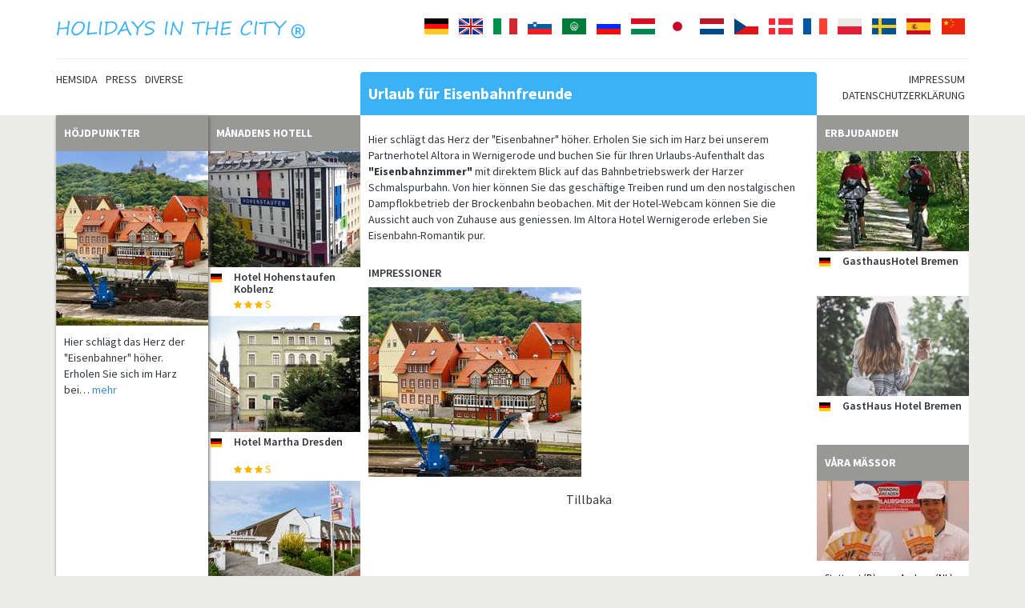

--- FILE ---
content_type: text/html; charset=utf-8
request_url: https://www.holidaysinthecity.eu/se/details-highlight?tx_ivshotel_pi1%5Baction%5D=show&tx_ivshotel_pi1%5Bcontroller%5D=Highlight&tx_ivshotel_pi1%5Bhighlight%5D=69&cHash=7a49337b1bb9c55930d090a9ab9601e2
body_size: 6988
content:
<!DOCTYPE html>
<html>
<head>

<meta charset="utf-8">
<!-- 
	This website is powered by TYPO3 - inspiring people to share!
	TYPO3 is a free open source Content Management Framework initially created by Kasper Skaarhoj and licensed under GNU/GPL.
	TYPO3 is copyright 1998-2026 of Kasper Skaarhoj. Extensions are copyright of their respective owners.
	Information and contribution at https://typo3.org/
-->

<base href="https://www.holidaysinthecity.eu/">


<meta http-equiv="x-ua-compatible" content="IE=edge" />
<meta name="generator" content="TYPO3 CMS" />
<meta name="viewport" content="width=device-width, initial-scale=1.0" />


<link rel="stylesheet" type="text/css" href="/typo3temp/assets/compressed/merged-8f9159605f9fb4f00aa975f38a1187ae-3da2bd8508f602dcbe34992e82fdecec.css?1768770842" media="all">



<script src="/typo3temp/assets/compressed/merged-90db154aefc271b4d63c15c406c08ad6-98a216e19f5e2a5dd4bb46de56c33560.js?1609925819"></script>

<script src="/typo3temp/assets/compressed/merged-992ce30cc67d686a1b69d5d02df35018-a374181ed05ff695aa586ca9eb7fae20.js?1609925819"></script>



<title>Details Highlight&nbsp;&raquo;&nbsp;Holidays in the City</title>		<link href='https://fonts.googleapis.com/css?family=Source+Sans+Pro:400,400italic,700,600,600italic,700italic' rel='stylesheet' type='text/css'>	<link rel="canonical" href="https://www.holidaysinthecity.eu/de/details-highlight" /><link rel="alternate" hreflang="de-de" href="https://www.holidaysinthecity.eu/de/details-highlight" /><link rel="alternate" hreflang="en-us" href="https://www.holidaysinthecity.eu/en/details-highlight" /><link rel="alternate" hreflang="it-it" href="https://www.holidaysinthecity.eu/it/details-highlight" /><link rel="alternate" hreflang="si-sl" href="https://www.holidaysinthecity.eu/si/details-highlight" /><link rel="alternate" hreflang="ru-ru" href="https://www.holidaysinthecity.eu/ru/details-highlight" /><link rel="alternate" hreflang="hu-hu" href="https://www.holidaysinthecity.eu/hu/details-highlight" /><link rel="alternate" hreflang="nl-nl" href="https://www.holidaysinthecity.eu/nl/details-highlight" /><link rel="alternate" hreflang="cs-cz" href="https://www.holidaysinthecity.eu/cz/details-highlight" /><link rel="alternate" hreflang="da-dk" href="https://www.holidaysinthecity.eu/dk/details-highlight" /><link rel="alternate" hreflang="fr-fr" href="https://www.holidaysinthecity.eu/fr/details-highlight" /><link rel="alternate" hreflang="pl-pl" href="https://www.holidaysinthecity.eu/pl/details-highlight" /><link rel="alternate" hreflang="sv-se" href="https://www.holidaysinthecity.eu/se/details-highlight" /><link rel="alternate" hreflang="es-es" href="https://www.holidaysinthecity.eu/es/details-highlight" /><link rel="alternate" hreflang="ar-sa" href="https://www.holidaysinthecity.eu/ar/details-highlight" /><link rel="alternate" hreflang="ja-jp" href="https://www.holidaysinthecity.eu/jp/details-highlight" /><link rel="alternate" hreflang="zh-cn" href="https://www.holidaysinthecity.eu/cn/details-highlight" />


</head>
<body class="lang-sv">
<div class="container-fluid header-wrap">
	<div class="container">
		<div class="row header">
			<div class="col-md-4">
				<a href="/se/"><img src="/fileadmin/templates/img/logo_hic.png" alt="Logo Holidays in the City" title="Machen Sie Ferien in der Stadt" class="logo img-responsive"/></a>
			</div>
			<div class="col-md-8 flags">
				<ul class="list-inline text-right">
					<li class="de"><a title="Deutsch" href="/de/"><span class="sr-only">Deutsch</span></a></li>
					<li class="en"><a title="English" href="/en/"><span class="sr-only">English</span></a></li>
					<li class="it"><a title="Italiano" href="/it/"><span class="sr-only">Italiano</span></a></li>
					<li class="si"><a title="Slovenščina" href="/si/"><span class="sr-only">Slovenščina</span></a></li>
					<li class="ar"><a title="Arabisch" href="/ar/"><span class="sr-only">Arabisch</span></a></li>
					<li class="ru"><a title="Pусский" href="/ru/"><span class="sr-only">Pусский</span></a></li>
					<li class="hu"><a title="Magyar" href="/hu/"><span class="sr-only">Magyar</span></a></li>
					<li class="jp"><a title="Japanisch" href="/jp/"><span class="sr-only">Japanisch</span></a></li>
					<li class="nl"><a title="Nederlands" href="/nl/"><span class="sr-only">Nederlands</span></a></li>
					<li class="cz"><a title="Česky" href="/cz/"><span class="sr-only">Česky</span></a></li>
					<li class="dk"><a title="Dansk" href="/dk/"><span class="sr-only">Dansk</span></a></li>
					<li class="fr"><a title="Français" href="/fr/"><span class="sr-only">Français</span></a></li>
					<li class="pl"><a title="Polski" href="/pl/"><span class="sr-only">Polski</span></a></li>
					<li class="se"><a title="Svenska" href="/se/"><span class="sr-only">Svenska</span></a></li>
					<li class="es"><a title="Español" href="/es/"><span class="sr-only">Español</span></a></li>
					<li class="cn"><a title="Chinesisch" href="/cn/"><span class="sr-only">Chinesisch</span></a></li>
				</ul>
			</div>
		</div>

		<div class="row menu">
			<div class="col-md-4">
				<nav>
					<ul class="list-inline"><li><a href="/se/">Hemsida</a></li><li><a href="/se/press">Press</a></li><li><a href="/se/diverse">Diverse</a></li></ul>
				</nav>
			</div>
			<div class="col-md-2 col-md-offset-6">
				<nav>
					<ul class="list-inline text-right"><li><a href="https://www.urlaubindenbergen.de/se/impressum" target="_blank">Impressum</a></li><li><a href="https://www.urlaubindenbergen.de/de/datenschutz" target="_blank">Datenschutzerklärung</a></li></ul>
				</nav>
			</div>
		</div>
	</div>
</div>
<div class="container content-wrap">
	<div class="row content">
		<div class="col-md-2 col-xs-12 col-highlights">
			<div class="teaser-listing">
				
    

            <div id="c1638" class="frame frame-default frame-type-list frame-layout-0">
                
                
                    



                
                
                    



                
                

    
        	
    <h2>Höjdpunkter</h2>
    <div id="scrollbox-highlight" class="teaser-listing-scrollbox">
        <ul class="list-unstyled">

            
                <li class="teaser-item">
                    
                        
                            <div class="teaser-image">
                                <a href="#" data-toggle="modal" data-target="#modal-highlight-69" title="Urlaub für Eisenbahnfreunde">
                                    <img class="img-responsive" alt="Bild zu Urlaub für Eisenbahnfreunde" src="/fileadmin/_processed_/b/2/csm_D-WernigerodeAltora-High_c15af9654e.jpg" width="190" height="218" />
                                </a>
                            </div>
                        
                    
                    
                        <p>
                            Hier schlägt das Herz der &quot;Eisenbahner&quot; höher. Erholen Sie sich im Harz bei&hellip;
                            <a href="#" data-toggle="modal" data-target="#modal-highlight-69" title="Urlaub für Eisenbahnfreunde">mehr</a></p>
                    
                </li>
            

        </ul>
    </div>
</div>
</div>
</div>


	<div class="modal fade modal-ziel" id="modal-highlight-69" tabindex="-1" role="dialog" aria-hidden="true">
    <div class="modal-dialog">
        <div class="modal-content">
            <div class="modal-header">
                <button type="button" class="close" data-dismiss="modal"><span aria-hidden="true">&times;</span><span class="sr-only">Stänga</span></button>
                <h4 class="modal-title">Urlaub für Eisenbahnfreunde</h4>
            </div>
            <div class="modal-body">
                <div class="row">
                    <div class="col-md-12 text-center">
                        <p>Hier schlägt das Herz der "Eisenbahner" höher. Erholen Sie sich im Harz bei unserem Partnerhotel Altora in Wernigerode und buchen Sie für Ihren Urlaubs-Aufenthalt das <b>"Eisenbahnzimmer"</b> mit direktem Blick auf das Bahnbetriebswerk der Harzer Schmalspurbahn. Von hier können Sie das geschäftige Treiben rund um den nostalgischen Dampflokbetrieb der Brockenbahn beobachen. Mit der Hotel-Webcam können Sie die Aussicht auch von Zuhause aus geniessen. Im Altora Hotel Wernigerode erleben Sie Eisenbahn-Romantik pur.</p>
                        
                            <p><a href="http://www.hotel-wernigerode-altora.de" target="blank" class="btn btn-default btn-action" title="Urlaub für Eisenbahnfreunde"><i class="fa fa-external-link"></i> Webbsida</a></p>
                        
                    </div>
                </div>
				
                    <div class="row big-media">
                        <div class="col-md-12 col-xs-12">
                            <div id="carousel-highlight-details69" class="carousel slide" data-ride="carousel">
                                
                                <div class="carousel-inner">
                                    
                                        <div class="item active">
                                            <img class="img-responsive" alt="Bild zu Urlaub für Eisenbahnfreunde" src="/fileadmin/_processed_/b/2/csm_D-WernigerodeAltora-High_9c3438c8eb.jpg" width="568" height="651" />
                                        </div>
                                    
                                </div>
                            </div>
                        </div>
                    </div>
                
                <span class="sr-only">
                    <a href="/se/details-highlight?tx_ivshotel_pi1%5Baction%5D=show&amp;tx_ivshotel_pi1%5Bcontroller%5D=Highlight&amp;tx_ivshotel_pi1%5Bhighlight%5D=69&amp;cHash=7a49337b1bb9c55930d090a9ab9601e2">
                        Detaljer
                    </a>
                </span>
            </div>
            <div class="modal-footer">
                <button type="button" class="btn btn-default" data-dismiss="modal">Stänga</button>
            </div>
        </div>
    </div>
</div>


    
<div><div><div>


    


                
                    



                
                
                    



                
            </div>

        


			</div>
		</div>
		<div class="col-md-2 col-xs-12 col-hotelofthemonth">
			<div class="teaser-listing">
				
    

            <div id="c1639" class="frame frame-default frame-type-list frame-layout-0">
                
                
                    



                
                
                    



                
                

    
        	
    <h2>Månadens hotell</h2>
    <div id="carousel-offer" class="carousel fade" data-ride="carousel" data-interval="6000">
        <div class="carousel-inner" role="listbox">
            <div class="item active">
                
                    <div class="teaser-item">
                        <div class="teaser-image">
                            <a href="javascript:void(0);" data-toggle="modal" data-target="#modal941" title="Hotel Hohenstaufen Koblenz, Koblenz">
                                
                                    
                                        <img class="img-responsive" alt="Hotel Hohenstaufen Koblenz" src="/fileadmin/_processed_/2/8/csm_D-KoblenzHohenstaufen-Haus_02e4fed1f7.jpg" width="190" height="145" />
                                    
                                
                                    
                                
                                    
                                
                                    
                                
                                    
                                
                                    
                                
                                    
                                
                                    
                                
                                    
                                
                                    
                                
                            </a>
                        </div>
                        <div class="row">
                            <div class="col-md-2 flag">
                                <p class=""><span class="sr-only"></span></p>
                            </div>
                            <div class="col-md-10">
                                <h3><a href="javascript:void(0);" data-toggle="modal" data-target="#modal941" title="Hotel Hohenstaufen Koblenz, Koblenz">Hotel Hohenstaufen Koblenz</a></h3>
                                <div class="star-rating">
                                    
	<i class="fa fa-star"></i>
	<i class="fa fa-star"></i>
	<i class="fa fa-star"></i> S

                                </div>
                            </div>
                        </div>
                    </div>
                    
                
                    <div class="teaser-item">
                        <div class="teaser-image">
                            <a href="javascript:void(0);" data-toggle="modal" data-target="#modal605" title="Hotel Martha Dresden, Dresden">
                                
                                    
                                        <img class="img-responsive" alt="Hotel Martha Dresden" src="/fileadmin/_processed_/2/3/csm_D-DresdenMartha-Haus_ef7a26d7b6.jpg" width="190" height="145" />
                                    
                                
                                    
                                
                                    
                                
                                    
                                
                                    
                                
                                    
                                
                                    
                                
                                    
                                
                                    
                                
                                    
                                
                            </a>
                        </div>
                        <div class="row">
                            <div class="col-md-2 flag">
                                <p class=""><span class="sr-only"></span></p>
                            </div>
                            <div class="col-md-10">
                                <h3><a href="javascript:void(0);" data-toggle="modal" data-target="#modal605" title="Hotel Martha Dresden, Dresden">Hotel Martha Dresden</a></h3>
                                <div class="star-rating">
                                    
	<i class="fa fa-star"></i>
	<i class="fa fa-star"></i>
	<i class="fa fa-star"></i> S

                                </div>
                            </div>
                        </div>
                    </div>
                    
                
                    <div class="teaser-item">
                        <div class="teaser-image">
                            <a href="javascript:void(0);" data-toggle="modal" data-target="#modal610" title="Hotel am Schlosspark Husum, Husum">
                                
                                    
                                        <img class="img-responsive" alt="Hotel am Schlosspark Husum" src="/fileadmin/_processed_/3/0/csm_NS-HusumSchlosspark-2019-Haus-Front_a4e0b4af79.jpg" width="190" height="145" />
                                    
                                
                                    
                                
                                    
                                
                                    
                                
                                    
                                
                                    
                                
                                    
                                
                                    
                                
                                    
                                
                                    
                                
                            </a>
                        </div>
                        <div class="row">
                            <div class="col-md-2 flag">
                                <p class=""><span class="sr-only"></span></p>
                            </div>
                            <div class="col-md-10">
                                <h3><a href="javascript:void(0);" data-toggle="modal" data-target="#modal610" title="Hotel am Schlosspark Husum, Husum">Hotel am Schlosspark Husum</a></h3>
                                <div class="star-rating">
                                    
	<i class="fa fa-star"></i>
	<i class="fa fa-star"></i>
	<i class="fa fa-star"></i>
	<i class="fa fa-star"></i>

                                </div>
                            </div>
                        </div>
                    </div>
                    
                
                    <div class="teaser-item">
                        <div class="teaser-image">
                            <a href="javascript:void(0);" data-toggle="modal" data-target="#modal615" title="Eden Hotel Wolff München, München">
                                
                                    
                                        <img class="img-responsive" alt="Eden Hotel Wolff München" src="/fileadmin/_processed_/8/6/csm_D-MuenchenEdenWolff-Haus_6b79de2f4f.jpg" width="190" height="145" />
                                    
                                
                                    
                                
                                    
                                
                                    
                                
                            </a>
                        </div>
                        <div class="row">
                            <div class="col-md-2 flag">
                                <p class=""><span class="sr-only"></span></p>
                            </div>
                            <div class="col-md-10">
                                <h3><a href="javascript:void(0);" data-toggle="modal" data-target="#modal615" title="Eden Hotel Wolff München, München">Eden Hotel Wolff München</a></h3>
                                <div class="star-rating">
                                    
	<i class="fa fa-star"></i>
	<i class="fa fa-star"></i>
	<i class="fa fa-star"></i>
	<i class="fa fa-star"></i>

                                </div>
                            </div>
                        </div>
                    </div>
                    
							
						
                
            </div>
        </div>
    </div>
    <!-- Wegen z-index von Modal -->
</div></div></div>
    
        <div class="modal fade modal-ziel" id="modal615" tabindex="-1" role="dialog" aria-hidden="true">
    <div class="modal-dialog">
        <div class="modal-content">
            <div class="modal-header">
                <button type="button" class="close" data-dismiss="modal"><span aria-hidden="true">&times;</span><span class="sr-only">Stänga</span></button>
                <h4 class="modal-title">Delägare sedan 2014</h4>
            </div>
            <div class="modal-body">
                <h2>Eden Hotel Wolff München <span class="stars">
	<i class="fa fa-star"></i>
	<i class="fa fa-star"></i>
	<i class="fa fa-star"></i>
	<i class="fa fa-star"></i>
</span></h2>
                <div class="row">
                    <div class="col-md-6 col-xs-12">
                        <p>Arnulfstrasse 4<br>
                            D-80335 München<br>
                            Deutschland</p>
                    </div>
                    <div class="col-md-6 col-xs-12">
                        <p>
                        
                            Telefon: 0049 (0)89 - 55 11 5-0
                        
                        <br>
                        
                            Fax: 0049 (0)89 - 55 11 5-555
                        
                        </p>
                        <p>
                        
                            <a href="mailto:info@ehw.de">E-Mail</a><br/>
                        
                        
                            <a href="http://www.eden-hotel-wolff.de" target="blank" title="Eden Hotel Wolff München">Webbsida</a>
                        
                        </p>
                    </div>
                </div>
                <div class="row media">
                    <div class="col-md-6 col-xs-12">
                        <h3>Impressioner</h3>
                        <div id="carousel-ziel-details615" class="carousel slide" data-ride="carousel">
                            <ol class="carousel-indicators">
                                
                                    
                                
                                    
											<li data-target="#carousel-ziel-details615" data-slide-to="1" class=""></li>
										
                                
                                    
											<li data-target="#carousel-ziel-details615" data-slide-to="2" class=""></li>
										
                                
                                    
											<li data-target="#carousel-ziel-details615" data-slide-to="3" class=""></li>
										
                                
                            </ol>
                            <div class="carousel-inner">
                                
                                    <div class="item active">
                                        <img class="img-responsive" alt="Bild zu Eden Hotel Wolff München" src="/fileadmin/_processed_/8/6/csm_D-MuenchenEdenWolff-Haus_3b1272c8e7.jpg" width="266" height="237" />
                                    </div>
                                
                                    <div class="item ">
                                        <img class="img-responsive" alt="Bild zu Eden Hotel Wolff München" src="/fileadmin/_processed_/a/b/csm_D-MuenchenEdenWolff-Lobby_f0fd0708d9.jpg" width="266" height="237" />
                                    </div>
                                
                                    <div class="item ">
                                        <img class="img-responsive" alt="Bild zu Eden Hotel Wolff München" src="/fileadmin/_processed_/f/5/csm_D-MuenchenEdenWolff-Restaurant_5bc6bd1b87.jpg" width="266" height="237" />
                                    </div>
                                
                                    <div class="item ">
                                        <img class="img-responsive" alt="Bild zu Eden Hotel Wolff München" src="/fileadmin/_processed_/8/8/csm_D-MuenchenEdenWolff-Zimmer_918041718d.jpg" width="266" height="237" />
                                    </div>
                                
                            </div>

                        </div>
                    </div>
                    <div class="col-md-6 col-xs-12">
                        <h3>Tillvägagångssätt</h3>
                        <div id="map_canvas-615" class="map-ziel-details"></div>
                    </div>
                </div>
                <span class="sr-only">
                    <a href="/se/detaljer-om-destinationen?tx_ivshotel_detail%5Baction%5D=show&amp;tx_ivshotel_detail%5Bcontroller%5D=Poi&amp;tx_ivshotel_detail%5Bpoi%5D=615&amp;cHash=afc97de846b220a1d1838997c9c31d3b">
                        Detaljer
                    </a>
                </span>
            </div>
            <div class="modal-footer">
                <button type="button" class="btn btn-default" data-dismiss="modal">Stänga</button>
            </div>
        </div>
    </div>
</div>






    
        <div class="modal fade modal-ziel" id="modal610" tabindex="-1" role="dialog" aria-hidden="true">
    <div class="modal-dialog">
        <div class="modal-content">
            <div class="modal-header">
                <button type="button" class="close" data-dismiss="modal"><span aria-hidden="true">&times;</span><span class="sr-only">Stänga</span></button>
                <h4 class="modal-title">Delägare sedan 2012</h4>
            </div>
            <div class="modal-body">
                <h2>Hotel am Schlosspark Husum <span class="stars">
	<i class="fa fa-star"></i>
	<i class="fa fa-star"></i>
	<i class="fa fa-star"></i>
	<i class="fa fa-star"></i>
</span></h2>
                <div class="row">
                    <div class="col-md-6 col-xs-12">
                        <p>Hinter der Neustadt 74-86<br>
                            D-25813 Husum<br>
                            Deutschland</p>
                    </div>
                    <div class="col-md-6 col-xs-12">
                        <p>
                        
                            Telefon: 0049 (0)4841 - 66 11 0
                        
                        <br>
                        
                            Fax: 0049 (0)4841 - 62 0 62
                        
                        </p>
                        <p>
                        
                            <a href="mailto:hotel-am-schlosspark@t-online.de">E-Mail</a><br/>
                        
                        
                            <a href="http://www.hotel-am-schlosspark-husum.de" target="blank" title="Hotel am Schlosspark Husum">Webbsida</a>
                        
                        </p>
                    </div>
                </div>
                <div class="row media">
                    <div class="col-md-6 col-xs-12">
                        <h3>Impressioner</h3>
                        <div id="carousel-ziel-details610" class="carousel slide" data-ride="carousel">
                            <ol class="carousel-indicators">
                                
                                    
                                
                                    
											<li data-target="#carousel-ziel-details610" data-slide-to="1" class=""></li>
										
                                
                                    
											<li data-target="#carousel-ziel-details610" data-slide-to="2" class=""></li>
										
                                
                                    
											<li data-target="#carousel-ziel-details610" data-slide-to="3" class=""></li>
										
                                
                                    
											<li data-target="#carousel-ziel-details610" data-slide-to="4" class=""></li>
										
                                
                                    
											<li data-target="#carousel-ziel-details610" data-slide-to="5" class=""></li>
										
                                
                                    
											<li data-target="#carousel-ziel-details610" data-slide-to="6" class=""></li>
										
                                
                                    
											<li data-target="#carousel-ziel-details610" data-slide-to="7" class=""></li>
										
                                
                                    
											<li data-target="#carousel-ziel-details610" data-slide-to="8" class=""></li>
										
                                
                                    
											<li data-target="#carousel-ziel-details610" data-slide-to="9" class=""></li>
										
                                
                            </ol>
                            <div class="carousel-inner">
                                
                                    <div class="item active">
                                        <img class="img-responsive" alt="Bild zu Hotel am Schlosspark Husum" src="/fileadmin/_processed_/3/0/csm_NS-HusumSchlosspark-2019-Haus-Front_f5876e33d4.jpg" width="266" height="237" />
                                    </div>
                                
                                    <div class="item ">
                                        <img class="img-responsive" alt="Bild zu Hotel am Schlosspark Husum" src="/fileadmin/_processed_/6/7/csm_NS-HusumSchlosspark-2019-Haus-Hof_267cb87d73.jpg" width="266" height="237" />
                                    </div>
                                
                                    <div class="item ">
                                        <img class="img-responsive" alt="Bild zu Hotel am Schlosspark Husum" src="/fileadmin/_processed_/1/f/csm_NS-HusumSchlosspark-Nacht_9ec4a21a08.jpg" width="266" height="237" />
                                    </div>
                                
                                    <div class="item ">
                                        <img class="img-responsive" alt="Bild zu Hotel am Schlosspark Husum" src="/fileadmin/_processed_/d/4/csm_NS-HusumSchlosspark-Rezeption_5df6d994d3.jpg" width="266" height="237" />
                                    </div>
                                
                                    <div class="item ">
                                        <img class="img-responsive" alt="Bild zu Hotel am Schlosspark Husum" src="/fileadmin/_processed_/5/e/csm_NS-HusumSchlosspark-Restaurant_b344ba9f0b.jpg" width="266" height="237" />
                                    </div>
                                
                                    <div class="item ">
                                        <img class="img-responsive" alt="Bild zu Hotel am Schlosspark Husum" src="/fileadmin/_processed_/1/8/csm_NS-HusumSchlosspark-Zimmer-neu_d5be4953bd.jpg" width="266" height="237" />
                                    </div>
                                
                                    <div class="item ">
                                        <img class="img-responsive" alt="Bild zu Hotel am Schlosspark Husum" src="/fileadmin/_processed_/8/b/csm_NS-HusumSchlosspark-EZ_7d04d14605.jpg" width="266" height="237" />
                                    </div>
                                
                                    <div class="item ">
                                        <img class="img-responsive" alt="Bild zu Hotel am Schlosspark Husum" src="/fileadmin/_processed_/0/4/csm_NS-HusumSchlosspark-App_ffb296d401.jpg" width="266" height="237" />
                                    </div>
                                
                                    <div class="item ">
                                        <img class="img-responsive" alt="Bild zu Hotel am Schlosspark Husum" src="/fileadmin/_processed_/d/0/csm_NS-HusumSchlosspark-NEU-Zimmer_d8ef4539c2.jpg" width="266" height="237" />
                                    </div>
                                
                                    <div class="item ">
                                        <img class="img-responsive" alt="Bild zu Hotel am Schlosspark Husum" src="/fileadmin/_processed_/8/8/csm_NS-HusumSchlosspark-NEU-Bad_f11d8c6c43.jpg" width="266" height="237" />
                                    </div>
                                
                            </div>

                        </div>
                    </div>
                    <div class="col-md-6 col-xs-12">
                        <h3>Tillvägagångssätt</h3>
                        <div id="map_canvas-610" class="map-ziel-details"></div>
                    </div>
                </div>
                <span class="sr-only">
                    <a href="/se/detaljer-om-destinationen?tx_ivshotel_detail%5Baction%5D=show&amp;tx_ivshotel_detail%5Bcontroller%5D=Poi&amp;tx_ivshotel_detail%5Bpoi%5D=610&amp;cHash=ceb6d478046fb21b5ae76b426d381a91">
                        Detaljer
                    </a>
                </span>
            </div>
            <div class="modal-footer">
                <button type="button" class="btn btn-default" data-dismiss="modal">Stänga</button>
            </div>
        </div>
    </div>
</div>






    
        <div class="modal fade modal-ziel" id="modal941" tabindex="-1" role="dialog" aria-hidden="true">
    <div class="modal-dialog">
        <div class="modal-content">
            <div class="modal-header">
                <button type="button" class="close" data-dismiss="modal"><span aria-hidden="true">&times;</span><span class="sr-only">Stänga</span></button>
                <h4 class="modal-title">Delägare sedan 2019</h4>
            </div>
            <div class="modal-body">
                <h2>Hotel Hohenstaufen Koblenz <span class="stars">
	<i class="fa fa-star"></i>
	<i class="fa fa-star"></i>
	<i class="fa fa-star"></i> S
</span></h2>
                <div class="row">
                    <div class="col-md-6 col-xs-12">
                        <p>Emil-Schüller-Strasse 41-43<br>
                            D-56068 Koblenz<br>
                            Deutschland</p>
                    </div>
                    <div class="col-md-6 col-xs-12">
                        <p>
                        
                            Telefon: 0049 (0)261 - 30 140
                        
                        <br>
                        
                            Fax: 0049 (0)261 - 30 144 44
                        
                        </p>
                        <p>
                        
                            <a href="mailto:info@hohenstaufen.de">E-Mail</a><br/>
                        
                        
                            <a href="https://hohenstaufen.de" target="blank" title="Hotel Hohenstaufen Koblenz">Webbsida</a>
                        
                        </p>
                    </div>
                </div>
                <div class="row media">
                    <div class="col-md-6 col-xs-12">
                        <h3>Impressioner</h3>
                        <div id="carousel-ziel-details941" class="carousel slide" data-ride="carousel">
                            <ol class="carousel-indicators">
                                
                                    
                                
                                    
											<li data-target="#carousel-ziel-details941" data-slide-to="1" class=""></li>
										
                                
                                    
											<li data-target="#carousel-ziel-details941" data-slide-to="2" class=""></li>
										
                                
                                    
											<li data-target="#carousel-ziel-details941" data-slide-to="3" class=""></li>
										
                                
                                    
											<li data-target="#carousel-ziel-details941" data-slide-to="4" class=""></li>
										
                                
                                    
											<li data-target="#carousel-ziel-details941" data-slide-to="5" class=""></li>
										
                                
                                    
											<li data-target="#carousel-ziel-details941" data-slide-to="6" class=""></li>
										
                                
                                    
											<li data-target="#carousel-ziel-details941" data-slide-to="7" class=""></li>
										
                                
                                    
											<li data-target="#carousel-ziel-details941" data-slide-to="8" class=""></li>
										
                                
                                    
											<li data-target="#carousel-ziel-details941" data-slide-to="9" class=""></li>
										
                                
                            </ol>
                            <div class="carousel-inner">
                                
                                    <div class="item active">
                                        <img class="img-responsive" alt="Bild zu Hotel Hohenstaufen Koblenz" src="/fileadmin/_processed_/2/8/csm_D-KoblenzHohenstaufen-Haus_943e7912e5.jpg" width="266" height="237" />
                                    </div>
                                
                                    <div class="item ">
                                        <img class="img-responsive" alt="Bild zu Hotel Hohenstaufen Koblenz" src="/fileadmin/_processed_/7/f/csm_D-KoblenzHohenstaufen-Rezeption_04e4bc00e4.jpg" width="266" height="237" />
                                    </div>
                                
                                    <div class="item ">
                                        <img class="img-responsive" alt="Bild zu Hotel Hohenstaufen Koblenz" src="/fileadmin/_processed_/a/9/csm_D-KoblenzHohenstaufen-Fruehstueck_af24fe7619.jpg" width="266" height="237" />
                                    </div>
                                
                                    <div class="item ">
                                        <img class="img-responsive" alt="Bild zu Hotel Hohenstaufen Koblenz" src="/fileadmin/_processed_/9/a/csm_D-KoblenzHohenstaufen-Teller_8450961a59.jpg" width="266" height="237" />
                                    </div>
                                
                                    <div class="item ">
                                        <img class="img-responsive" alt="Bild zu Hotel Hohenstaufen Koblenz" src="/fileadmin/_processed_/2/c/csm_D-KoblenzHohenstaufen-Restaurant_ee14f3c4ea.jpg" width="266" height="237" />
                                    </div>
                                
                                    <div class="item ">
                                        <img class="img-responsive" alt="Bild zu Hotel Hohenstaufen Koblenz" src="/fileadmin/_processed_/a/0/csm_D-KoblenzHohenstaufen-EZ_fdf7c3a154.jpg" width="266" height="237" />
                                    </div>
                                
                                    <div class="item ">
                                        <img class="img-responsive" alt="Bild zu Hotel Hohenstaufen Koblenz" src="/fileadmin/_processed_/0/0/csm_D-KoblenzHohenstaufen-DZ_5c100f9c8b.jpg" width="266" height="237" />
                                    </div>
                                
                                    <div class="item ">
                                        <img class="img-responsive" alt="Bild zu Hotel Hohenstaufen Koblenz" src="/fileadmin/_processed_/3/f/csm_D-KoblenzHohenstaufen-Suite_88b7e2ac5b.jpg" width="266" height="237" />
                                    </div>
                                
                                    <div class="item ">
                                        <img class="img-responsive" alt="Bild zu Hotel Hohenstaufen Koblenz" src="/fileadmin/_processed_/6/2/csm_D-KoblenzHohenstaufen-Seminar_fe0f447a2c.jpg" width="266" height="237" />
                                    </div>
                                
                                    <div class="item ">
                                        <img class="img-responsive" alt="Bild zu Hotel Hohenstaufen Koblenz" src="/fileadmin/_processed_/9/0/csm_D-KoblenzHohenstaufen-Nacht_6db3fa1b07.jpg" width="266" height="237" />
                                    </div>
                                
                            </div>

                        </div>
                    </div>
                    <div class="col-md-6 col-xs-12">
                        <h3>Tillvägagångssätt</h3>
                        <div id="map_canvas-941" class="map-ziel-details"></div>
                    </div>
                </div>
                <span class="sr-only">
                    <a href="/se/detaljer-om-destinationen?tx_ivshotel_detail%5Baction%5D=show&amp;tx_ivshotel_detail%5Bcontroller%5D=Poi&amp;tx_ivshotel_detail%5Bpoi%5D=941&amp;cHash=04ab2111e1ce5d711748350f7239056a">
                        Detaljer
                    </a>
                </span>
            </div>
            <div class="modal-footer">
                <button type="button" class="btn btn-default" data-dismiss="modal">Stänga</button>
            </div>
        </div>
    </div>
</div>






    
        <div class="modal fade modal-ziel" id="modal605" tabindex="-1" role="dialog" aria-hidden="true">
    <div class="modal-dialog">
        <div class="modal-content">
            <div class="modal-header">
                <button type="button" class="close" data-dismiss="modal"><span aria-hidden="true">&times;</span><span class="sr-only">Stänga</span></button>
                <h4 class="modal-title">Delägare sedan 2012</h4>
            </div>
            <div class="modal-body">
                <h2>Hotel Martha Dresden <span class="stars">
	<i class="fa fa-star"></i>
	<i class="fa fa-star"></i>
	<i class="fa fa-star"></i> S
</span></h2>
                <div class="row">
                    <div class="col-md-6 col-xs-12">
                        <p>Nieritzstrasse 11<br>
                            D-01097 Dresden<br>
                            Deutschland</p>
                    </div>
                    <div class="col-md-6 col-xs-12">
                        <p>
                        
                            Telefon: 0049 (0)351 - 81 76 0
                        
                        <br>
                        
                            Fax: 0049 (0)351 - 81 76 222
                        
                        </p>
                        <p>
                        
                            <a href="mailto:rezeption@hotel-martha.de">E-Mail</a><br/>
                        
                        
                            <a href="https://hotel-martha.de/" target="blank" title="Hotel Martha Dresden">Webbsida</a>
                        
                        </p>
                    </div>
                </div>
                <div class="row media">
                    <div class="col-md-6 col-xs-12">
                        <h3>Impressioner</h3>
                        <div id="carousel-ziel-details605" class="carousel slide" data-ride="carousel">
                            <ol class="carousel-indicators">
                                
                                    
                                
                                    
											<li data-target="#carousel-ziel-details605" data-slide-to="1" class=""></li>
										
                                
                                    
											<li data-target="#carousel-ziel-details605" data-slide-to="2" class=""></li>
										
                                
                                    
											<li data-target="#carousel-ziel-details605" data-slide-to="3" class=""></li>
										
                                
                                    
											<li data-target="#carousel-ziel-details605" data-slide-to="4" class=""></li>
										
                                
                                    
											<li data-target="#carousel-ziel-details605" data-slide-to="5" class=""></li>
										
                                
                                    
											<li data-target="#carousel-ziel-details605" data-slide-to="6" class=""></li>
										
                                
                                    
											<li data-target="#carousel-ziel-details605" data-slide-to="7" class=""></li>
										
                                
                                    
											<li data-target="#carousel-ziel-details605" data-slide-to="8" class=""></li>
										
                                
                                    
											<li data-target="#carousel-ziel-details605" data-slide-to="9" class=""></li>
										
                                
                            </ol>
                            <div class="carousel-inner">
                                
                                    <div class="item active">
                                        <img class="img-responsive" alt="Bild zu Hotel Martha Dresden" src="/fileadmin/_processed_/2/3/csm_D-DresdenMartha-Haus_5adb84dde9.jpg" width="266" height="237" />
                                    </div>
                                
                                    <div class="item ">
                                        <img class="img-responsive" alt="Bild zu Hotel Martha Dresden" src="/fileadmin/_processed_/7/9/csm_D-DresdenMartha-Terrasse_ba3d9a561f.jpg" width="266" height="237" />
                                    </div>
                                
                                    <div class="item ">
                                        <img class="img-responsive" alt="Bild zu Hotel Martha Dresden" src="/fileadmin/_processed_/1/a/csm_D-DresdenMartha-Lobby_67e22f5097.jpg" width="266" height="237" />
                                    </div>
                                
                                    <div class="item ">
                                        <img class="img-responsive" alt="Bild zu Hotel Martha Dresden" src="/fileadmin/_processed_/a/3/csm_D-DresdenMartha-Wintergarten_0b93a9e9a4.jpg" width="266" height="237" />
                                    </div>
                                
                                    <div class="item ">
                                        <img class="img-responsive" alt="Bild zu Hotel Martha Dresden" src="/fileadmin/_processed_/d/4/csm_D-DresdenMartha-Fruehstucksraum_05917fd2ba.jpg" width="266" height="237" />
                                    </div>
                                
                                    <div class="item ">
                                        <img class="img-responsive" alt="Bild zu Hotel Martha Dresden" src="/fileadmin/_processed_/e/7/csm_D-DresdenMartha-Zimmer_03057c1947.jpg" width="266" height="237" />
                                    </div>
                                
                                    <div class="item ">
                                        <img class="img-responsive" alt="Bild zu Hotel Martha Dresden" src="/fileadmin/_processed_/2/d/csm_D-DresdenMartha-Zimmer-2_4aaa82ee55.jpg" width="266" height="237" />
                                    </div>
                                
                                    <div class="item ">
                                        <img class="img-responsive" alt="Bild zu Hotel Martha Dresden" src="/fileadmin/_processed_/6/8/csm_D-DresdenMartha-Zimmer-3_4281d65bc9.jpg" width="266" height="237" />
                                    </div>
                                
                                    <div class="item ">
                                        <img class="img-responsive" alt="Bild zu Hotel Martha Dresden" src="/fileadmin/_processed_/c/0/csm_D-DresdenMartha-Zimmer-5_608e73ddaf.jpg" width="266" height="237" />
                                    </div>
                                
                                    <div class="item ">
                                        <img class="img-responsive" alt="Bild zu Hotel Martha Dresden" src="/fileadmin/_processed_/2/3/csm_D-DresdenMartha-Zimmer-6_6d7a331a87.jpg" width="266" height="237" />
                                    </div>
                                
                            </div>

                        </div>
                    </div>
                    <div class="col-md-6 col-xs-12">
                        <h3>Tillvägagångssätt</h3>
                        <div id="map_canvas-605" class="map-ziel-details"></div>
                    </div>
                </div>
                <span class="sr-only">
                    <a href="/se/detaljer-om-destinationen?tx_ivshotel_detail%5Baction%5D=show&amp;tx_ivshotel_detail%5Bcontroller%5D=Poi&amp;tx_ivshotel_detail%5Bpoi%5D=605&amp;cHash=5785a644a851675073f9f2214098aaf1">
                        Detaljer
                    </a>
                </span>
            </div>
            <div class="modal-footer">
                <button type="button" class="btn btn-default" data-dismiss="modal">Stänga</button>
            </div>
        </div>
    </div>
</div>






    
<div><div><div>


    


                
                    



                
                
                    



                
            </div>

        


			</div>
		</div>
		<div class="col-md-6 col-xs-12 col-search">
			
	<div class="cms-content-wrap">
		
    

            <div id="c1365" class="frame frame-default frame-type-list frame-layout-0">
                
                
                    



                
                
                    

    



                
                

    
        	
    <div class="ziel-details">
        <h1>Urlaub für Eisenbahnfreunde <span class="stars"></span></h1>
        <div class="row">
            <div class="col-md-12">
                <p>Hier schlägt das Herz der "Eisenbahner" höher. Erholen Sie sich im Harz bei unserem Partnerhotel Altora in Wernigerode und buchen Sie für Ihren Urlaubs-Aufenthalt das <b>"Eisenbahnzimmer"</b> mit direktem Blick auf das Bahnbetriebswerk der Harzer Schmalspurbahn. Von hier können Sie das geschäftige Treiben rund um den nostalgischen Dampflokbetrieb der Brockenbahn beobachen. Mit der Hotel-Webcam können Sie die Aussicht auch von Zuhause aus geniessen. Im Altora Hotel Wernigerode erleben Sie Eisenbahn-Romantik pur.</p>
                
            </div>
        </div>
        <div class="ziel-details-content">
            <div class="row media">
                <div class="col-md-6 col-xs-12">
                    <h3>Impressioner</h3>
                    <div id="carousel-ziel-details" class="carousel slide" data-ride="carousel" data-interval="3000">
                        <div class="carousel-inner steady-carousel-inner">
                            
                                <div class="item active">
                                    <img class="img-responsive" alt="Bild zu Urlaub für Eisenbahnfreunde" src="/fileadmin/_processed_/b/2/csm_D-WernigerodeAltora-High_75dd7c65ef.jpg" width="266" height="237" />
                                </div>
                            
                        </div>
                        
                    </div>
                </div>
                <div class="col-md-6 col-xs-12">
                </div>
            </div>
            <div class="row">
                <div class="col-md-12 col-xs-12 text-center">
                    <p><a href="javascript:history.back();" class="blacklink">Tillbaka</a></p>
                </div>
            </div>
        </div>
    </div>


    


                
                    



                
                
                    



                
            </div>

        

	
	</div>

		</div>
		<div class="col-md-2 col-xs-12 col-offers">
			<div class="teaser-listing">
				
    

            <div id="c1640" class="frame frame-default frame-type-list frame-layout-0">
                
                
                    



                
                
                    



                
                

    
        	
    <h2>Erbjudanden</h2>
    <div id="carousel-offer" class="carousel fade" data-ride="carousel" data-interval="4500">
        <div class="carousel-inner" role="listbox">
            <div class="teaser-item item active">
                
                    
                    <div class="teaser-image">
                        
                            
                                <a href="/se/erbjudanden-foer#offer269"><img src="/fileadmin/_processed_/d/c/csm_D-BremenBremen-Angebot-Rad_7db31a96ce.jpg" width="190" height="125" alt="" /></a>
                            
                        
                    </div>
                    <div class="row">
                        <div class="col-md-2 flag">
                            <p class=""><span class="sr-only"></span></p>
                        </div>
                        <div class="col-md-10">
                            <h3><a href="/se/erbjudanden-foer#offer269">GasthausHotel Bremen</a></h3>
                            <div class="star-rating">
                                <span class="stars"></span>
                            </div>
                        </div>
                    </div>
                    
                
                    
                    <div class="teaser-image">
                        
                            
                                <a href="/se/erbjudanden-foer#offer270"><img src="/fileadmin/_processed_/c/1/csm_D-BremenBremen-Angebot-Single_1124e27c26.jpg" width="190" height="125" alt="" /></a>
                            
                        
                    </div>
                    <div class="row">
                        <div class="col-md-2 flag">
                            <p class=""><span class="sr-only"></span></p>
                        </div>
                        <div class="col-md-10">
                            <h3><a href="/se/erbjudanden-foer#offer270">GastHaus Hotel Bremen</a></h3>
                            <div class="star-rating">
                                <span class="stars"></span>
                            </div>
                        </div>
                    </div>
                    
                            
                                    </div>
                                    <div class="teaser-item item">
                                
                        
                
                    
                    <div class="teaser-image">
                        
                            
                                <a href="/se/erbjudanden-foer#offer79"><img src="/fileadmin/_processed_/f/e/csm_D-HamburgSenator-LM_e6b068bd83.jpg" width="190" height="125" alt="" /></a>
                            
                        
                    </div>
                    <div class="row">
                        <div class="col-md-2 flag">
                            <p class=""><span class="sr-only"></span></p>
                        </div>
                        <div class="col-md-10">
                            <h3><a href="/se/erbjudanden-foer#offer79">Hotel Senator Hamburg</a></h3>
                            <div class="star-rating">
                                <span class="stars">
	<i class="fa fa-star"></i>
	<i class="fa fa-star"></i>
	<i class="fa fa-star"></i>
	<i class="fa fa-star"></i>
</span>
                            </div>
                        </div>
                    </div>
                    
                
                    
                    <div class="teaser-image">
                        
                            
                                <a href="/se/erbjudanden-foer#offer73"><img src="/fileadmin/_processed_/2/4/csm_D-DresdenMartha-Auszeit_5323d85169.jpg" width="190" height="125" alt="" /></a>
                            
                        
                    </div>
                    <div class="row">
                        <div class="col-md-2 flag">
                            <p class=""><span class="sr-only"></span></p>
                        </div>
                        <div class="col-md-10">
                            <h3><a href="/se/erbjudanden-foer#offer73">Hotel Martha Dresden</a></h3>
                            <div class="star-rating">
                                <span class="stars">
	<i class="fa fa-star"></i>
	<i class="fa fa-star"></i>
	<i class="fa fa-star"></i> S
</span>
                            </div>
                        </div>
                    </div>
                    
                            
                                    </div>
                                    <div class="teaser-item item">
                                
                        
                
                    
                    <div class="teaser-image">
                        
                            
                                <a href="/se/erbjudanden-foer#offer218"><img src="/fileadmin/_processed_/e/f/csm_NS-HusumSchlosspark-Angebot-2021-3fuer2_2327a267c7.jpg" width="190" height="125" alt="" /></a>
                            
                        
                            
                        
                            
                        
                            
                        
                            
                        
                    </div>
                    <div class="row">
                        <div class="col-md-2 flag">
                            <p class=""><span class="sr-only"></span></p>
                        </div>
                        <div class="col-md-10">
                            <h3><a href="/se/erbjudanden-foer#offer218">Hotel Am Schlosspark</a></h3>
                            <div class="star-rating">
                                <span class="stars">
	<i class="fa fa-star"></i>
	<i class="fa fa-star"></i>
	<i class="fa fa-star"></i>
	<i class="fa fa-star"></i>
</span>
                            </div>
                        </div>
                    </div>
                    
                
            </div>
        </div>
    </div>


    


                
                    



                
                
                    



                
            </div>

        


				
    

            <div id="c1641" class="frame frame-default frame-type-list frame-layout-0">
                
                
                    



                
                
                    



                
                

    
        	
	<h2>
		Våra Mässor
	</h2>
	<div class="teaser-item messe-item">
		<div class="teaser-image">
			
				
					
						
							<img class="img-responsive" alt="Bild zu Stuttgart (D)" src="/fileadmin/_processed_/b/a/csm_Teaser-Messen-HIC_4290ca7e85.jpg" width="190" height="100" />
						
					
				
			
				
			
				
			
				
			
				
			
				
			
				
			
				
			
		</div>
		<ul class="list-inline">
			
				<li><a href="/se/maessor#messe17">Stuttgart (D)</a></li>
			
				<li><a href="/se/maessor#messe18">Arnhem (NL)</a></li>
			
				<li><a href="/se/maessor#messe19">Wien (A)</a></li>
			
				<li><a href="/se/maessor#messe20">Praha (CZ)</a></li>
			
				<li><a href="/se/maessor#messe21">Köln (D)</a></li>
			
				<li><a href="/se/maessor#messe22">Berlin (D)</a></li>
			
				<li><a href="/se/maessor#messe23">Düsseldorf (D)</a></li>
			
				<li><a href="/se/maessor#messe24">Hasselt (B)</a></li>
			
		</ul>
	</div>


    


                
                    



                
                
                    



                
            </div>

        


				
    

            <div id="c1642" class="frame frame-default frame-type-list frame-layout-0">
                
                
                    



                
                
                    



                
                

    
        	
	<h2>Sevärdhet</h2>
	<div id="carousel-sight" class="carousel fade" data-ride="carousel" data-interval="3500">
		<div class="carousel-inner" role="listbox">
			
				<div class="teaser-item item active">
					<div class="teaser-image">
						<a href="/se/sevaert#sight746">
							
							
								<img class="img-responsive" alt="Bild zu Theodor Storm Museum" src="/fileadmin/_processed_/d/d/csm_NS-Husum-TheodorStorm_522944c716.jpg" width="190" height="130" />
							
							
						</a>
					</div>
					<div class="row">
						<div class="col-md-2 flag">
							<p class=""><span class="sr-only"></span></p>
						</div>
						<div class="col-md-10">
							<h3><a href="/se/sevaert#sight746">Theodor Storm Museum</a></h3>
						</div>
					</div>
				</div>
			
				<div class="teaser-item item ">
					<div class="teaser-image">
						<a href="/se/sevaert#sight759">
							
							
								<img class="img-responsive" alt="Bild zu Hamburger Michel" src="/fileadmin/_processed_/5/d/csm_D-Hamburg-Michel-Aussen_667a47f43d.jpg" width="190" height="130" />
							
							
							
							
							
							
						</a>
					</div>
					<div class="row">
						<div class="col-md-2 flag">
							<p class=""><span class="sr-only"></span></p>
						</div>
						<div class="col-md-10">
							<h3><a href="/se/sevaert#sight759">Hamburger Michel</a></h3>
						</div>
					</div>
				</div>
			
				<div class="teaser-item item ">
					<div class="teaser-image">
						<a href="/se/sevaert#sight778">
							
							
								<img class="img-responsive" alt="Bild zu Harzer Schmalspurbahnen" src="/fileadmin/_processed_/c/6/csm_D-Wernigerode-Schmalspurbahn_42ae468a53.jpg" width="190" height="130" />
							
							
						</a>
					</div>
					<div class="row">
						<div class="col-md-2 flag">
							<p class=""><span class="sr-only"></span></p>
						</div>
						<div class="col-md-10">
							<h3><a href="/se/sevaert#sight778">Harzer Schmalspurbahnen</a></h3>
						</div>
					</div>
				</div>
			
				<div class="teaser-item item ">
					<div class="teaser-image">
						<a href="/se/sevaert#sight780">
							
							
								<img class="img-responsive" alt="Bild zu Drachenstich Festspiele" src="/fileadmin/_processed_/7/7/csm_D-Furth-Drachenstich-Drache-Platz_49a0b92532.jpg" width="190" height="130" />
							
							
							
							
							
							
							
							
							
							
							
							
							
							
							
							
							
							
							
							
						</a>
					</div>
					<div class="row">
						<div class="col-md-2 flag">
							<p class=""><span class="sr-only"></span></p>
						</div>
						<div class="col-md-10">
							<h3><a href="/se/sevaert#sight780">Drachenstich Festspiele</a></h3>
						</div>
					</div>
				</div>
			
				<div class="teaser-item item ">
					<div class="teaser-image">
						<a href="/se/sevaert#sight785">
							
							
								<img class="img-responsive" alt="Bild zu Der Gläserne Wald" src="/fileadmin/_processed_/4/4/csm_D-Regen-2017-GlaesWald-W_c4a666f9f0.jpg" width="190" height="130" />
							
							
						</a>
					</div>
					<div class="row">
						<div class="col-md-2 flag">
							<p class=""><span class="sr-only"></span></p>
						</div>
						<div class="col-md-10">
							<h3><a href="/se/sevaert#sight785">Der Gläserne Wald</a></h3>
						</div>
					</div>
				</div>
			
				<div class="teaser-item item ">
					<div class="teaser-image">
						<a href="/se/sevaert#sight791">
							
							
								<img class="img-responsive" alt="Bild zu Deutsches Auswandererhaus" src="/fileadmin/_processed_/0/d/csm_NS-Bremerhaven-Auswandererhaus_13d82e156a.jpg" width="190" height="130" />
							
							
						</a>
					</div>
					<div class="row">
						<div class="col-md-2 flag">
							<p class=""><span class="sr-only"></span></p>
						</div>
						<div class="col-md-10">
							<h3><a href="/se/sevaert#sight791">Deutsches Auswandererhaus</a></h3>
						</div>
					</div>
				</div>
			
				<div class="teaser-item item ">
					<div class="teaser-image">
						<a href="/se/sevaert#sight793">
							
							
								<img class="img-responsive" alt="Bild zu Größter Marktplatz Deutschlands" src="/fileadmin/_processed_/d/b/csm_D-Freudenstadt-Marktplatz_6da7957869.jpg" width="190" height="130" />
							
							
						</a>
					</div>
					<div class="row">
						<div class="col-md-2 flag">
							<p class=""><span class="sr-only"></span></p>
						</div>
						<div class="col-md-10">
							<h3><a href="/se/sevaert#sight793">Größter Marktplatz Deutschlands</a></h3>
						</div>
					</div>
				</div>
			
				<div class="teaser-item item ">
					<div class="teaser-image">
						<a href="/se/sevaert#sight861">
							
							
								<img class="img-responsive" alt="Bild zu Reichstag" src="/fileadmin/_processed_/b/5/csm_D-Berlin-Reichstag_a2daa5cd70.jpg" width="190" height="130" />
							
							
						</a>
					</div>
					<div class="row">
						<div class="col-md-2 flag">
							<p class=""><span class="sr-only"></span></p>
						</div>
						<div class="col-md-10">
							<h3><a href="/se/sevaert#sight861">Reichstag</a></h3>
						</div>
					</div>
				</div>
			
				<div class="teaser-item item ">
					<div class="teaser-image">
						<a href="/se/sevaert#sight909">
							
							
								<img class="img-responsive" alt="Bild zu Kloster Hirsau" src="/fileadmin/_processed_/5/b/csm_D-Calw-Hirsau-Blick_d2f32145ab.jpg" width="190" height="130" />
							
							
							
							
							
							
							
							
							
							
							
							
							
							
							
							
							
							
							
							
						</a>
					</div>
					<div class="row">
						<div class="col-md-2 flag">
							<p class=""><span class="sr-only"></span></p>
						</div>
						<div class="col-md-10">
							<h3><a href="/se/sevaert#sight909">Kloster Hirsau</a></h3>
						</div>
					</div>
				</div>
			
				<div class="teaser-item item ">
					<div class="teaser-image">
						<a href="/se/sevaert#sight980">
							
							
								<img class="img-responsive" alt="Bild zu Welfenschloss Herzberg" src="/fileadmin/_processed_/d/3/csm_D-Herzberg-Schloss-SW_aa84e7b7a9.jpg" width="190" height="130" />
							
							
							
							
							
							
							
							
							
							
							
							
							
							
							
							
							
							
							
							
						</a>
					</div>
					<div class="row">
						<div class="col-md-2 flag">
							<p class=""><span class="sr-only"></span></p>
						</div>
						<div class="col-md-10">
							<h3><a href="/se/sevaert#sight980">Welfenschloss Herzberg</a></h3>
						</div>
					</div>
				</div>
			
		</div>
	</div>


    


                
                    



                
                
                    



                
            </div>

        


			</div>
		</div>
	</div>
</div>
<script src="/typo3temp/assets/compressed/merged-8b9f668bf4f0890103bd2420536d26fc-3bced0caed8533c5f8569da1380ea548.js?1609925819"></script>




<script type="text/javascript" src="/typo3temp/assets/vhs-assets-39af7921863761c3f57287b3edd173e1.js?1768770842"></script>
<script type="text/javascript">
        $(function() {
			$('#scrollbox-highlight').scrollbox({
				linear: true,
				step: 1,
				delay: 0,
				speed: 30
            });
        });
</script>
<script type="text/javascript" src="https://maps.googleapis.com/maps/api/js?key=AIzaSyBJmjDro7KVTHuePrQDj7wG7B5ne9CskoY"></script>
<script type="text/javascript">
			var myLatlng615,
				mapCanvas615,
				mapOptions615,
				map615,
				marker615;

			function initialize615() {
				myLatlng615 = new google.maps.LatLng(48.14168, 11.55931);
                                
                                        mapCanvas615 = document.getElementById('map_canvas-615');
                                    

				mapOptions615 = {
					center: myLatlng615,
					zoom: 8,
					mapTypeId: google.maps.MapTypeId.ROADMAP
				}
				map615 = new google.maps.Map(mapCanvas615, mapOptions615);
				marker615 = new google.maps.Marker({
      				position: myLatlng615,
      				map: map615,
      				title: 'Eden Hotel Wolff München'
  				});

			}
				google.maps.event.addDomListener(window, 'load', initialize615);

			
				$('#modal615').on('shown.bs.modal', function () {
				console.log('show modal');
                                        $('#carousel-ziel-details615').carousel();
					google.maps.event.trigger(map615, "resize");
					map615.setCenter(myLatlng615);
  					//initialize615();

				});
			

</script>
<script type="text/javascript">
			var myLatlng610,
				mapCanvas610,
				mapOptions610,
				map610,
				marker610;

			function initialize610() {
				myLatlng610 = new google.maps.LatLng(54.48193, 9.04393);
                                
                                        mapCanvas610 = document.getElementById('map_canvas-610');
                                    

				mapOptions610 = {
					center: myLatlng610,
					zoom: 8,
					mapTypeId: google.maps.MapTypeId.ROADMAP
				}
				map610 = new google.maps.Map(mapCanvas610, mapOptions610);
				marker610 = new google.maps.Marker({
      				position: myLatlng610,
      				map: map610,
      				title: 'Hotel am Schlosspark Husum'
  				});

			}
				google.maps.event.addDomListener(window, 'load', initialize610);

			
				$('#modal610').on('shown.bs.modal', function () {
				console.log('show modal');
                                        $('#carousel-ziel-details610').carousel();
					google.maps.event.trigger(map610, "resize");
					map610.setCenter(myLatlng610);
  					//initialize610();

				});
			

</script>
<script type="text/javascript">
			var myLatlng941,
				mapCanvas941,
				mapOptions941,
				map941,
				marker941;

			function initialize941() {
				myLatlng941 = new google.maps.LatLng(50.3517246, 7.5908649);
                                
                                        mapCanvas941 = document.getElementById('map_canvas-941');
                                    

				mapOptions941 = {
					center: myLatlng941,
					zoom: 8,
					mapTypeId: google.maps.MapTypeId.ROADMAP
				}
				map941 = new google.maps.Map(mapCanvas941, mapOptions941);
				marker941 = new google.maps.Marker({
      				position: myLatlng941,
      				map: map941,
      				title: 'Hotel Hohenstaufen Koblenz'
  				});

			}
				google.maps.event.addDomListener(window, 'load', initialize941);

			
				$('#modal941').on('shown.bs.modal', function () {
				console.log('show modal');
                                        $('#carousel-ziel-details941').carousel();
					google.maps.event.trigger(map941, "resize");
					map941.setCenter(myLatlng941);
  					//initialize941();

				});
			

</script>
<script type="text/javascript">
			var myLatlng605,
				mapCanvas605,
				mapOptions605,
				map605,
				marker605;

			function initialize605() {
				myLatlng605 = new google.maps.LatLng(51.0625267, 13.741015);
                                
                                        mapCanvas605 = document.getElementById('map_canvas-605');
                                    

				mapOptions605 = {
					center: myLatlng605,
					zoom: 8,
					mapTypeId: google.maps.MapTypeId.ROADMAP
				}
				map605 = new google.maps.Map(mapCanvas605, mapOptions605);
				marker605 = new google.maps.Marker({
      				position: myLatlng605,
      				map: map605,
      				title: 'Hotel Martha Dresden'
  				});

			}
				google.maps.event.addDomListener(window, 'load', initialize605);

			
				$('#modal605').on('shown.bs.modal', function () {
				console.log('show modal');
                                        $('#carousel-ziel-details605').carousel();
					google.maps.event.trigger(map605, "resize");
					map605.setCenter(myLatlng605);
  					//initialize605();

				});
			

</script>
</body>
</html>

--- FILE ---
content_type: text/javascript
request_url: https://www.holidaysinthecity.eu/typo3temp/assets/compressed/merged-992ce30cc67d686a1b69d5d02df35018-a374181ed05ff695aa586ca9eb7fae20.js?1609925819
body_size: 138
content:


		$(function() {
			var config = {
				'.chosen-select'           : {},
				'.chosen-select-deselect'  : {allow_single_deselect:true},
				'.chosen-select-no-single' : {disable_search_threshold:10},
				'.chosen-select-no-results': {no_results_text:'Keine Auswahl.'},
				'.chosen-select-width'     : {width:"95%"}
			}
			$(".chosen-select").hide();
			$("#country, #region, #category").chosen();
			$('#country').on('chosen:ready', function(evt, params) {
    			$('#spinner-country').hide();
    			$("#country").show();
  			});
			$('#region').on('chosen:ready', function(evt, params) {
    			$('#spinner-region').hide();
    			$("#region").show();
  			});
			$('#category').on('chosen:ready', function(evt, params) {
    			$('#spinner-category').hide();
    			$("#category").show();
  			});
		});
